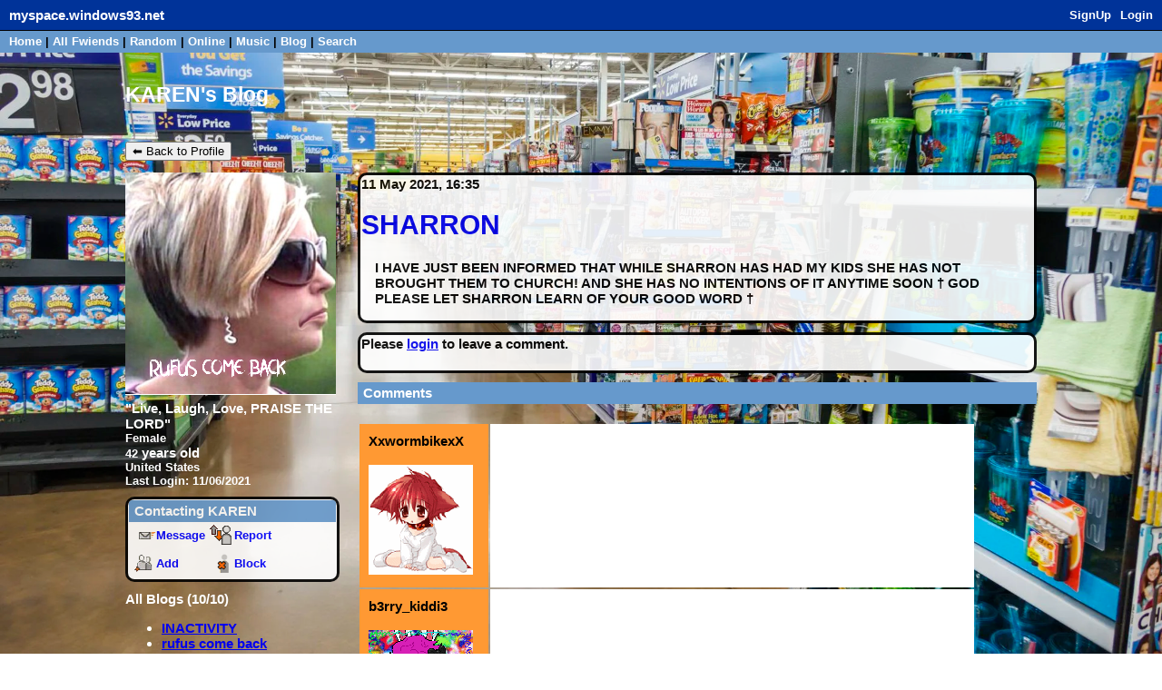

--- FILE ---
content_type: text/html; charset=UTF-8
request_url: https://myspace.windows93.net/blog.php?id=6980&b=8
body_size: 3806
content:
<!--
  __  __        _____                   __          ___           _                   ___ ____              _   
 |  \/  |      / ____|                  \ \        / (_)         | |                 / _ \___ \            | |  
 | \  / |_   _| (___  _ __   __ _  ___ __\ \  /\  / / _ _ __   __| | _____      ____| (_) |__) | _ __   ___| |_ 
 | |\/| | | | |\___ \| '_ \ / _` |/ __/ _ \ \/  \/ / | | '_ \ / _` |/ _ \ \ /\ / / __\__, |__ < | '_ \ / _ \ __|
 | |  | | |_| |____) | |_) | (_| | (_|  __/\  /\  /  | | | | | (_| | (_) \ V  V /\__ \ / /___) || | | |  __/ |_ 
 |_|  |_|\__, |_____/| .__/ \__,_|\___\___(_)/  \/   |_|_| |_|\__,_|\___/ \_/\_/ |___//_/|____(_)_| |_|\___|\__|
          __/ |      | |                                                                                        
         |___/       |_|  

 A place for fwiends! 
-->
<!DOCTYPE html>
<html lang="en">
<head>
	<meta charset="UTF-8">
	<title>MYSPACE</title>
	<meta name="description" content="A PLACE FOR FWIENDS" />
	<link rel="icon" type="image/png" href="favicon.png" />
	<meta property="og:og:title" content="MYSPACE"/>
	<meta property="og:determiner" content="MY"/>
	<meta property="og:type" content="website"/>
	<meta property="og:description" content="A PLACE FOR FWIENDS"/>
	<meta property="og:image" content="https://myspace.windows93.net/u/1/avatar.jpg">
	<meta property="og:url" content="https://myspace.windows93.net/?id=6980">
	<meta property="og:site_name" content="MYSPACE.WINDOWS93.NET"/>
	<meta name="viewport" content="width=device-width, initial-scale=1.0, maximum-scale=1.0, user-scalable=no">	
	<link rel="stylesheet" href="style.css">
	<script type="text/javascript" src="jquery.js"></script>
</head>
<body class="blogBody">
	<div id="container">
	<script>
		function timeConverter(t) {     
		    //var a = new Date(t * 1000);
		    var a = new Date(parseInt(t));
		    var today = new Date();
		    var yesterday = new Date(Date.now() - 86400000);
		    var months = ['Jan', 'Feb', 'Mar', 'Apr', 'May', 'Jun', 'Jul', 'Aug', 'Sep', 'Oct', 'Nov', 'Dec'];
		    var year = a.getFullYear();
		    var month = months[a.getMonth()];
		    var date = a.getDate();
		    var hour = a.getHours();
		    if (hour<10) {hour='0'+hour};
		    var min = a.getMinutes();
		    if (min<10) {min='0'+min};
		    if (a.setHours(0,0,0,0) == today.setHours(0,0,0,0))
		        return 'Today, ' + hour + ':' + min;
		    else if (a.setHours(0,0,0,0) == yesterday.setHours(0,0,0,0))
		        return 'Yesterday, ' + hour + ':' + min;
		    else if (year == today.getFullYear())
		        return date + ' ' + month + ', ' + hour + ':' + min;
		    else
		        return date + ' ' + month + ' ' + year + ', ' + hour + ':' + min;
		}
		function addStyleString(str) {
		    var node = document.createElement('style');
		    node.innerHTML = str;
		    document.body.appendChild(node);
		}	
	</script>

	
	<style>body {background-image: url(https://images.axios.com/pzt1Mfk2kWLkzOTDitN0n0qw7s8=/2018/11/16/1542329040205.jpg);
background-attachment: fixed;
background-position: center;
background-repeat: no-repeat;
background-size: 100%;color:white;font-weight:bold;}
.tableLeft {
  background-image:url(https://s25118.pcdn.co/wp-content/uploads/2013/11/walmart-logo-sun55.jpg);
  width: 20% !important;
  color:#DC143C;}
.tableLeft a div b {
  color:#000000;
  float: left;
  margin-bottom: 8px !important;}
 .blurbs, #box, .box{background:white;
  border: 3px solid black;
  border-radius:10px;
  padding: 1px;
  margin-bottom: 10px;
  color: black;
  opacity:0.9;}
.tableRight {background:white;}
#top > a[href$="?id=29678"] > div > b {font-size:0px; important!}
#top > a[href$="?id=29678"] > div > b:before{ content: "Martin"; font-size:15px; important!}
#top > a[href$="?id=29532"] > div > b {font-size:0px; important!}
#top > a[href$="?id=29532"] > div > b:before{ content: "My beautiful daughter Jessica !!"; font-size:15px; important!}
#top > a[href$="?id=6024"] > div > b {font-size:0px; important!}
#top > a[href$="?id=6024"] > div > b:before{content: "KAREN GIVE ME BACK MY KIDS YOU WHORE"; font-size:16px; important!}
#top > a[href$="?id=3260"] > div > b {font-size:0px; important!}
#top > a[href$="?id=3260"] > div > b:before{ content: "THIS IS BRAD, WHERE ARE MY KIDS (jack) "; font-size:15px; important!}
#top > a[href$="?id=11025"] > div > b {font-size:0px; important!}
#top > a[href$="?id=11025"] > div > b:before{ content: "My son Percy"; font-size:14px; important!}</style>
	<style>
		#header{all: unset;font-family: Arial;font-size: 15px;background: #003399;color: #fff;position: fixed;width: calc( 100% - 15px );height: 22px;padding: 5px;left: 0px;top: 0px;margin-bottom: 40px;border-bottom: 1px solid black;padding-left: 10px;padding-top: 6px;overflow: hidden;z-index: 300;}
		#hSub { all: unset; font-family: Arial;font-size: 15px;background: #6699cc;font-size: small;margin: 0px;padding: 5px; padding-top: 5px; padding-left: 5px;padding-left: 10px;padding-top: 4px;position: fixed;left: 0;top: 34px;width: calc(100% - 15px );color: #000;height: 15px;z-index: 300;}
	</style>

	<div id="header">
	<a class="logo" href="/?id=1" style=""><b><span style="padding-top: 2px; position: absolute;">myspace.windows93.net</span></b></a>
	<span id="hUp" style="float:right;margin-right: 5px;margin-top: 3px;font-size: small;"><a href="signup.php">SignUp</a><a href="login.php">Login</a></span>	</div>
	<div id="hSub">
		<a href="/?id=1">Home</a>  | <a href="/list.php">All <span class="sep">Fwiends</span></a> | <a href="/random.php">Rand<span class="sep">om</span></a> | <a href="/online.php">Online</a> | <a href="/music.php">Music</a>   <span class="sep">| <a href="/blog.php">Blog</a> </span> | <a href="/search.php">Search</a>
	</div>		<div class="blogTitle">
			
				<h2 class="uName" id="name">
				<a href="/blog.php?id=6980" style="text-decoration:none;color:inherit;">KAREN's Blog</a>
				</h2>
	
			<div style="margin-top:20px;display:inline-block;width:100%;"><button onClick="window.location='/?id=6980'" style="float:left;">⬅ Back to Profile</button> </div>
		</div>

	<div class="topLeft blogCard">

		
					<img src="u/6980/avatar.jpg?v=1768635229" class="avatar" id="avatar">	

			
					<div>"<span id="credo">Live, Laugh, Love, PRAISE THE LORD</span>"</div>
					<div id="gender" style="font-size:small;">Female</div>
					<div><span id="age" style="font-size:small;">42</span> years old</div>
					<div id="country" style="font-size:small;">United States</div>
					<div style="font-size:small;">Last Login: <span id="lastLogin">1623397206000</span></div>
					<div id="online" style="display:none;margin-top:10px;"><img src="/img/online.gif"></div>
	

		<div class="boxInfo box" style="margin-top:10px;">
			<div class="boxHead"><b>Contacting <span class="uName">KAREN</span></b></div>
			<a href="send.php?id=6980"><div class="boxButton" id="sMsg">Message</div></a>
			<a href="report.php?id=6980"><div class="boxButton" id="report">Report</div></a>
			<a href="invitation.php?id=6980"><div class="boxButton" id="add">Add</div></a>
			<a href="blokc.php?id=6980"><div class="boxButton" id="block">Block</div></a>
		</div>


		<div>
			<b>All Blogs (10/10)</b><ul><li><a href='blog.php?id=6980&b=10'>INACTIVITY </a></li><li><a href='blog.php?id=6980&b=9'>rufus come back </a></li><li><a href='blog.php?id=6980&b=8'>SHARRON</a></li><li><a href='blog.php?id=6980&b=7'>SHARRON GIVE THE KIDS BACK</a></li><li><a href='blog.php?id=6980&b=6'>PERCY STOP CHANGING THE MP3 </a></li><li><a href='blog.php?id=6980&b=5'>700 fwiends </a></li><li><a href='blog.php?id=6980&b=4'>MY SISTER TOOK THE KIDS HELP </a></li><li><a href='blog.php?id=6980&b=3'>so im at 666 fwiends </a></li><li><a href='blog.php?id=6980&b=2'>JESSICA!!!!!</a></li><li><a href='blog.php?id=6980&b=1'>percy </a></li></ul>		</div>


	</div>

	<div class="topRight blogPost">

		
		<div class="blogs">

		<div><div class='box blog'><div><b class='date'>1620750955000</b></div><a href='/blog.php?id=6980&b=8' style='text-decoration:none;'><div class='blogCorpus'><h1>SHARRON</h1></div></a><div class='blogCorpus'><p>I HAVE JUST BEEN INFORMED THAT WHILE SHARRON HAS HAD MY KIDS SHE HAS NOT BROUGHT THEM TO CHURCH! AND SHE HAS NO INTENTIONS OF IT ANYTIME SOON † GOD PLEASE LET SHARRON LEARN OF YOUR GOOD WORD † </p></div></div><div class='box comments'><div style='margin-bottom:20px;'>Please <a href='login.php'>login</a> to leave a comment. </div></div><div class="boxHead"><b>Comments</b></div><table id="userWall"><tr><td class="tableLeft" style="width:1%;"><a href="https://myspace.windows93.net/?id=32282"><div><b>XxwormbikexX</b></div><img src="https://myspace.windows93.net/u/32282/avatar.jpg" style="max-width:115px;"></a></td><td class="tableRight"><div><b class="date">1620938586000 </b></div><div><p>adopt him kren!</p></div></td></tr><tr><td class="tableLeft" style="width:1%;"><a href="https://myspace.windows93.net/?id=41147"><div><b>b3rry_kiddi3</b></div><img src="https://myspace.windows93.net/u/41147/avatar.jpg" style="max-width:115px;"></a></td><td class="tableRight"><div><b class="date">1620938081000 </b></div><div><p>adopt me karen</p></div></td></tr><tr><td class="tableLeft" style="width:1%;"><a href="https://myspace.windows93.net/?id=6980"><div><b>KAREN</b></div><img src="https://myspace.windows93.net/u/6980/avatar.jpg" style="max-width:115px;"></a></td><td class="tableRight"><div><b class="date">1620831755000 </b></div><div><p>OH NO!</p></div></td></tr><tr><td class="tableLeft" style="width:1%;"><a href="https://myspace.windows93.net/?id=70608"><div><b>TristanIsPoggers</b></div><img src="https://myspace.windows93.net/u/70608/avatar.jpg" style="max-width:115px;"></a></td><td class="tableRight"><div><b class="date">1620831700000 </b></div><div><p>Maybe Sharron doesnt believe in God 😰‼️‼️</p></div></td></tr></table><div style="font-size:small;text-align:right;">(4/10)</div></div></div>


			
		</div>

		
	</div>
	<div id="imgPreview"><img src=""></div>
	<div id="footer" class="box">
<div>
	<p>
		<a href="about.php">About</a> <a href="help.php">Help</a> 
		<a href="login.php">Login</a>		<br>&copy; 1993-2026 <a style="text-decoration:none;" href="http://windows93.net">Windows93.net</a>
	</p>
</div>	
</div>	<script>
		$( ".date" ).each(function( index ) {
			var time =  timeConverter($( this ).text())
		 	$( this ).text(time)
		});
		var time = Date.now()-parseInt($('#lastLogin').text())
		if(time<900000||6980==1){
			$('#online').show()
		}
		var time = new Date( parseInt($('#lastLogin').text()) )
		var d = time.getDate();if (d<10) {d="0"+d};		
		var m = time.getMonth()+1;if (m<10) {m="0"+m};
		var y = time.getFullYear();
		$('#lastLogin').text(	d+'/'+m+'/'+y	);
	</script>
	<script type="text/javascript" src="index.js"></script>
	</div>
</body>
</html>